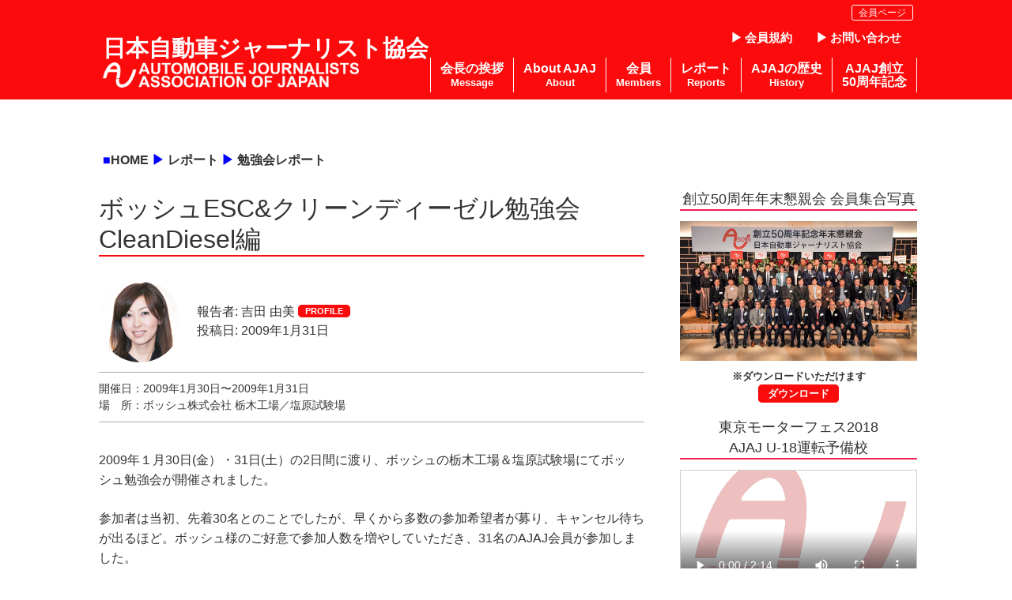

--- FILE ---
content_type: text/html; charset=UTF-8
request_url: https://www.ajaj.gr.jp/posts/68
body_size: 12464
content:
<!doctype html>

<!--[if lt IE 7]><html lang="ja" class="no-js lt-ie9 lt-ie8 lt-ie7"><![endif]-->
<!--[if (IE 7)&!(IEMobile)]><html lang="ja" class="no-js lt-ie9 lt-ie8"><![endif]-->
<!--[if (IE 8)&!(IEMobile)]><html lang="ja" class="no-js lt-ie9"><![endif]-->
<!--[if gt IE 8]><!--> <html lang="ja" class="no-js"><!--<![endif]-->

	<head>
		

<!-- Global site tag (gtag.js) - Google Analytics -->
<script async src="https://www.googletagmanager.com/gtag/js?id=UA-111749356-1"></script>
<script>
  window.dataLayer = window.dataLayer || [];
  function gtag(){dataLayer.push(arguments);}
  gtag('js', new Date());

  gtag('config', 'UA-111749356-1');
</script>

		<meta charset="utf-8">

				<meta http-equiv="X-UA-Compatible" content="IE=edge">


				<meta name="HandheldFriendly" content="True">
		<meta name="MobileOptimized" content="320">
		<meta name="viewport" content="width=device-width, initial-scale=1"/>

				

<link rel="apple-touch-icon" sizes="180x180" href="https://www.ajaj.gr.jp/wp-content/themes/ajaj/library/favicons/apple-touch-icon.png">
<link rel="icon" type="image/png" sizes="32x32" href="https://www.ajaj.gr.jp/wp-content/themes/ajaj/library/favicons/favicon-32x32.png">
<link rel="icon" type="image/png" sizes="16x16" href="https://www.ajaj.gr.jp/wp-content/themes/ajaj/library/favicons/favicon-16x16.png">
<link rel="manifest" href="https://www.ajaj.gr.jp/wp-content/themes/ajaj/library/favicons/manifest.json">
<link rel="mask-icon" href="https://www.ajaj.gr.jp/wp-content/themes/ajaj/library/favicons/safari-pinned-tab.svg" color="#da2915">
<link rel="shortcut icon" href="https://www.ajaj.gr.jp/wp-content/themes/ajaj/library/favicons/favicon.ico">
<meta name="msapplication-config" content="https://www.ajaj.gr.jp/wp-content/themes/ajaj/library/favicons/browserconfig.xml">
<meta name="theme-color" content="#ffffff">


		<link rel="pingback" href="https://www.ajaj.gr.jp/xmlrpc.php">

				<title>ボッシュESC&#038;クリーンディーゼル勉強会 CleanDiesel編 | 日本自動車ジャーナリスト協会</title>
<meta name='robots' content='max-image-preview:large' />
<meta name="dlm-version" content="5.1.6"><link rel='dns-prefetch' href='//fonts.googleapis.com' />
<link rel="alternate" type="application/rss+xml" title="日本自動車ジャーナリスト協会 &raquo; フィード" href="https://www.ajaj.gr.jp/feed" />
<link rel="alternate" type="application/rss+xml" title="日本自動車ジャーナリスト協会 &raquo; コメントフィード" href="https://www.ajaj.gr.jp/comments/feed" />
<link rel="alternate" title="oEmbed (JSON)" type="application/json+oembed" href="https://www.ajaj.gr.jp/wp-json/oembed/1.0/embed?url=https%3A%2F%2Fwww.ajaj.gr.jp%2Fposts%2F68" />
<link rel="alternate" title="oEmbed (XML)" type="text/xml+oembed" href="https://www.ajaj.gr.jp/wp-json/oembed/1.0/embed?url=https%3A%2F%2Fwww.ajaj.gr.jp%2Fposts%2F68&#038;format=xml" />
<style id='wp-img-auto-sizes-contain-inline-css' type='text/css'>
img:is([sizes=auto i],[sizes^="auto," i]){contain-intrinsic-size:3000px 1500px}
/*# sourceURL=wp-img-auto-sizes-contain-inline-css */
</style>
<style id='wp-block-library-inline-css' type='text/css'>
:root{--wp-block-synced-color:#7a00df;--wp-block-synced-color--rgb:122,0,223;--wp-bound-block-color:var(--wp-block-synced-color);--wp-editor-canvas-background:#ddd;--wp-admin-theme-color:#007cba;--wp-admin-theme-color--rgb:0,124,186;--wp-admin-theme-color-darker-10:#006ba1;--wp-admin-theme-color-darker-10--rgb:0,107,160.5;--wp-admin-theme-color-darker-20:#005a87;--wp-admin-theme-color-darker-20--rgb:0,90,135;--wp-admin-border-width-focus:2px}@media (min-resolution:192dpi){:root{--wp-admin-border-width-focus:1.5px}}.wp-element-button{cursor:pointer}:root .has-very-light-gray-background-color{background-color:#eee}:root .has-very-dark-gray-background-color{background-color:#313131}:root .has-very-light-gray-color{color:#eee}:root .has-very-dark-gray-color{color:#313131}:root .has-vivid-green-cyan-to-vivid-cyan-blue-gradient-background{background:linear-gradient(135deg,#00d084,#0693e3)}:root .has-purple-crush-gradient-background{background:linear-gradient(135deg,#34e2e4,#4721fb 50%,#ab1dfe)}:root .has-hazy-dawn-gradient-background{background:linear-gradient(135deg,#faaca8,#dad0ec)}:root .has-subdued-olive-gradient-background{background:linear-gradient(135deg,#fafae1,#67a671)}:root .has-atomic-cream-gradient-background{background:linear-gradient(135deg,#fdd79a,#004a59)}:root .has-nightshade-gradient-background{background:linear-gradient(135deg,#330968,#31cdcf)}:root .has-midnight-gradient-background{background:linear-gradient(135deg,#020381,#2874fc)}:root{--wp--preset--font-size--normal:16px;--wp--preset--font-size--huge:42px}.has-regular-font-size{font-size:1em}.has-larger-font-size{font-size:2.625em}.has-normal-font-size{font-size:var(--wp--preset--font-size--normal)}.has-huge-font-size{font-size:var(--wp--preset--font-size--huge)}.has-text-align-center{text-align:center}.has-text-align-left{text-align:left}.has-text-align-right{text-align:right}.has-fit-text{white-space:nowrap!important}#end-resizable-editor-section{display:none}.aligncenter{clear:both}.items-justified-left{justify-content:flex-start}.items-justified-center{justify-content:center}.items-justified-right{justify-content:flex-end}.items-justified-space-between{justify-content:space-between}.screen-reader-text{border:0;clip-path:inset(50%);height:1px;margin:-1px;overflow:hidden;padding:0;position:absolute;width:1px;word-wrap:normal!important}.screen-reader-text:focus{background-color:#ddd;clip-path:none;color:#444;display:block;font-size:1em;height:auto;left:5px;line-height:normal;padding:15px 23px 14px;text-decoration:none;top:5px;width:auto;z-index:100000}html :where(.has-border-color){border-style:solid}html :where([style*=border-top-color]){border-top-style:solid}html :where([style*=border-right-color]){border-right-style:solid}html :where([style*=border-bottom-color]){border-bottom-style:solid}html :where([style*=border-left-color]){border-left-style:solid}html :where([style*=border-width]){border-style:solid}html :where([style*=border-top-width]){border-top-style:solid}html :where([style*=border-right-width]){border-right-style:solid}html :where([style*=border-bottom-width]){border-bottom-style:solid}html :where([style*=border-left-width]){border-left-style:solid}html :where(img[class*=wp-image-]){height:auto;max-width:100%}:where(figure){margin:0 0 1em}html :where(.is-position-sticky){--wp-admin--admin-bar--position-offset:var(--wp-admin--admin-bar--height,0px)}@media screen and (max-width:600px){html :where(.is-position-sticky){--wp-admin--admin-bar--position-offset:0px}}

/*# sourceURL=wp-block-library-inline-css */
</style><style id='global-styles-inline-css' type='text/css'>
:root{--wp--preset--aspect-ratio--square: 1;--wp--preset--aspect-ratio--4-3: 4/3;--wp--preset--aspect-ratio--3-4: 3/4;--wp--preset--aspect-ratio--3-2: 3/2;--wp--preset--aspect-ratio--2-3: 2/3;--wp--preset--aspect-ratio--16-9: 16/9;--wp--preset--aspect-ratio--9-16: 9/16;--wp--preset--color--black: #000000;--wp--preset--color--cyan-bluish-gray: #abb8c3;--wp--preset--color--white: #ffffff;--wp--preset--color--pale-pink: #f78da7;--wp--preset--color--vivid-red: #cf2e2e;--wp--preset--color--luminous-vivid-orange: #ff6900;--wp--preset--color--luminous-vivid-amber: #fcb900;--wp--preset--color--light-green-cyan: #7bdcb5;--wp--preset--color--vivid-green-cyan: #00d084;--wp--preset--color--pale-cyan-blue: #8ed1fc;--wp--preset--color--vivid-cyan-blue: #0693e3;--wp--preset--color--vivid-purple: #9b51e0;--wp--preset--gradient--vivid-cyan-blue-to-vivid-purple: linear-gradient(135deg,rgb(6,147,227) 0%,rgb(155,81,224) 100%);--wp--preset--gradient--light-green-cyan-to-vivid-green-cyan: linear-gradient(135deg,rgb(122,220,180) 0%,rgb(0,208,130) 100%);--wp--preset--gradient--luminous-vivid-amber-to-luminous-vivid-orange: linear-gradient(135deg,rgb(252,185,0) 0%,rgb(255,105,0) 100%);--wp--preset--gradient--luminous-vivid-orange-to-vivid-red: linear-gradient(135deg,rgb(255,105,0) 0%,rgb(207,46,46) 100%);--wp--preset--gradient--very-light-gray-to-cyan-bluish-gray: linear-gradient(135deg,rgb(238,238,238) 0%,rgb(169,184,195) 100%);--wp--preset--gradient--cool-to-warm-spectrum: linear-gradient(135deg,rgb(74,234,220) 0%,rgb(151,120,209) 20%,rgb(207,42,186) 40%,rgb(238,44,130) 60%,rgb(251,105,98) 80%,rgb(254,248,76) 100%);--wp--preset--gradient--blush-light-purple: linear-gradient(135deg,rgb(255,206,236) 0%,rgb(152,150,240) 100%);--wp--preset--gradient--blush-bordeaux: linear-gradient(135deg,rgb(254,205,165) 0%,rgb(254,45,45) 50%,rgb(107,0,62) 100%);--wp--preset--gradient--luminous-dusk: linear-gradient(135deg,rgb(255,203,112) 0%,rgb(199,81,192) 50%,rgb(65,88,208) 100%);--wp--preset--gradient--pale-ocean: linear-gradient(135deg,rgb(255,245,203) 0%,rgb(182,227,212) 50%,rgb(51,167,181) 100%);--wp--preset--gradient--electric-grass: linear-gradient(135deg,rgb(202,248,128) 0%,rgb(113,206,126) 100%);--wp--preset--gradient--midnight: linear-gradient(135deg,rgb(2,3,129) 0%,rgb(40,116,252) 100%);--wp--preset--font-size--small: 13px;--wp--preset--font-size--medium: 20px;--wp--preset--font-size--large: 36px;--wp--preset--font-size--x-large: 42px;--wp--preset--spacing--20: 0.44rem;--wp--preset--spacing--30: 0.67rem;--wp--preset--spacing--40: 1rem;--wp--preset--spacing--50: 1.5rem;--wp--preset--spacing--60: 2.25rem;--wp--preset--spacing--70: 3.38rem;--wp--preset--spacing--80: 5.06rem;--wp--preset--shadow--natural: 6px 6px 9px rgba(0, 0, 0, 0.2);--wp--preset--shadow--deep: 12px 12px 50px rgba(0, 0, 0, 0.4);--wp--preset--shadow--sharp: 6px 6px 0px rgba(0, 0, 0, 0.2);--wp--preset--shadow--outlined: 6px 6px 0px -3px rgb(255, 255, 255), 6px 6px rgb(0, 0, 0);--wp--preset--shadow--crisp: 6px 6px 0px rgb(0, 0, 0);}:where(.is-layout-flex){gap: 0.5em;}:where(.is-layout-grid){gap: 0.5em;}body .is-layout-flex{display: flex;}.is-layout-flex{flex-wrap: wrap;align-items: center;}.is-layout-flex > :is(*, div){margin: 0;}body .is-layout-grid{display: grid;}.is-layout-grid > :is(*, div){margin: 0;}:where(.wp-block-columns.is-layout-flex){gap: 2em;}:where(.wp-block-columns.is-layout-grid){gap: 2em;}:where(.wp-block-post-template.is-layout-flex){gap: 1.25em;}:where(.wp-block-post-template.is-layout-grid){gap: 1.25em;}.has-black-color{color: var(--wp--preset--color--black) !important;}.has-cyan-bluish-gray-color{color: var(--wp--preset--color--cyan-bluish-gray) !important;}.has-white-color{color: var(--wp--preset--color--white) !important;}.has-pale-pink-color{color: var(--wp--preset--color--pale-pink) !important;}.has-vivid-red-color{color: var(--wp--preset--color--vivid-red) !important;}.has-luminous-vivid-orange-color{color: var(--wp--preset--color--luminous-vivid-orange) !important;}.has-luminous-vivid-amber-color{color: var(--wp--preset--color--luminous-vivid-amber) !important;}.has-light-green-cyan-color{color: var(--wp--preset--color--light-green-cyan) !important;}.has-vivid-green-cyan-color{color: var(--wp--preset--color--vivid-green-cyan) !important;}.has-pale-cyan-blue-color{color: var(--wp--preset--color--pale-cyan-blue) !important;}.has-vivid-cyan-blue-color{color: var(--wp--preset--color--vivid-cyan-blue) !important;}.has-vivid-purple-color{color: var(--wp--preset--color--vivid-purple) !important;}.has-black-background-color{background-color: var(--wp--preset--color--black) !important;}.has-cyan-bluish-gray-background-color{background-color: var(--wp--preset--color--cyan-bluish-gray) !important;}.has-white-background-color{background-color: var(--wp--preset--color--white) !important;}.has-pale-pink-background-color{background-color: var(--wp--preset--color--pale-pink) !important;}.has-vivid-red-background-color{background-color: var(--wp--preset--color--vivid-red) !important;}.has-luminous-vivid-orange-background-color{background-color: var(--wp--preset--color--luminous-vivid-orange) !important;}.has-luminous-vivid-amber-background-color{background-color: var(--wp--preset--color--luminous-vivid-amber) !important;}.has-light-green-cyan-background-color{background-color: var(--wp--preset--color--light-green-cyan) !important;}.has-vivid-green-cyan-background-color{background-color: var(--wp--preset--color--vivid-green-cyan) !important;}.has-pale-cyan-blue-background-color{background-color: var(--wp--preset--color--pale-cyan-blue) !important;}.has-vivid-cyan-blue-background-color{background-color: var(--wp--preset--color--vivid-cyan-blue) !important;}.has-vivid-purple-background-color{background-color: var(--wp--preset--color--vivid-purple) !important;}.has-black-border-color{border-color: var(--wp--preset--color--black) !important;}.has-cyan-bluish-gray-border-color{border-color: var(--wp--preset--color--cyan-bluish-gray) !important;}.has-white-border-color{border-color: var(--wp--preset--color--white) !important;}.has-pale-pink-border-color{border-color: var(--wp--preset--color--pale-pink) !important;}.has-vivid-red-border-color{border-color: var(--wp--preset--color--vivid-red) !important;}.has-luminous-vivid-orange-border-color{border-color: var(--wp--preset--color--luminous-vivid-orange) !important;}.has-luminous-vivid-amber-border-color{border-color: var(--wp--preset--color--luminous-vivid-amber) !important;}.has-light-green-cyan-border-color{border-color: var(--wp--preset--color--light-green-cyan) !important;}.has-vivid-green-cyan-border-color{border-color: var(--wp--preset--color--vivid-green-cyan) !important;}.has-pale-cyan-blue-border-color{border-color: var(--wp--preset--color--pale-cyan-blue) !important;}.has-vivid-cyan-blue-border-color{border-color: var(--wp--preset--color--vivid-cyan-blue) !important;}.has-vivid-purple-border-color{border-color: var(--wp--preset--color--vivid-purple) !important;}.has-vivid-cyan-blue-to-vivid-purple-gradient-background{background: var(--wp--preset--gradient--vivid-cyan-blue-to-vivid-purple) !important;}.has-light-green-cyan-to-vivid-green-cyan-gradient-background{background: var(--wp--preset--gradient--light-green-cyan-to-vivid-green-cyan) !important;}.has-luminous-vivid-amber-to-luminous-vivid-orange-gradient-background{background: var(--wp--preset--gradient--luminous-vivid-amber-to-luminous-vivid-orange) !important;}.has-luminous-vivid-orange-to-vivid-red-gradient-background{background: var(--wp--preset--gradient--luminous-vivid-orange-to-vivid-red) !important;}.has-very-light-gray-to-cyan-bluish-gray-gradient-background{background: var(--wp--preset--gradient--very-light-gray-to-cyan-bluish-gray) !important;}.has-cool-to-warm-spectrum-gradient-background{background: var(--wp--preset--gradient--cool-to-warm-spectrum) !important;}.has-blush-light-purple-gradient-background{background: var(--wp--preset--gradient--blush-light-purple) !important;}.has-blush-bordeaux-gradient-background{background: var(--wp--preset--gradient--blush-bordeaux) !important;}.has-luminous-dusk-gradient-background{background: var(--wp--preset--gradient--luminous-dusk) !important;}.has-pale-ocean-gradient-background{background: var(--wp--preset--gradient--pale-ocean) !important;}.has-electric-grass-gradient-background{background: var(--wp--preset--gradient--electric-grass) !important;}.has-midnight-gradient-background{background: var(--wp--preset--gradient--midnight) !important;}.has-small-font-size{font-size: var(--wp--preset--font-size--small) !important;}.has-medium-font-size{font-size: var(--wp--preset--font-size--medium) !important;}.has-large-font-size{font-size: var(--wp--preset--font-size--large) !important;}.has-x-large-font-size{font-size: var(--wp--preset--font-size--x-large) !important;}
/*# sourceURL=global-styles-inline-css */
</style>

<style id='classic-theme-styles-inline-css' type='text/css'>
/*! This file is auto-generated */
.wp-block-button__link{color:#fff;background-color:#32373c;border-radius:9999px;box-shadow:none;text-decoration:none;padding:calc(.667em + 2px) calc(1.333em + 2px);font-size:1.125em}.wp-block-file__button{background:#32373c;color:#fff;text-decoration:none}
/*# sourceURL=/wp-includes/css/classic-themes.min.css */
</style>
<link rel='stylesheet' id='lbwps-styles-photoswipe5-main-css' href='https://www.ajaj.gr.jp/wp-content/plugins/lightbox-photoswipe/assets/ps5/styles/main.css?ver=5.8.2' type='text/css' media='all' />
<link rel='stylesheet' id='googleFonts-css' href='//fonts.googleapis.com/css?family=Lato%3A400%2C700%2C400italic%2C700italic&#038;ver=6.9' type='text/css' media='all' />
<link rel='stylesheet' id='fontawesome-css' href='https://www.ajaj.gr.jp/wp-content/themes/ajaj/library/fontawesome/css/all.min.css?ver=1.0.3.2024092701' type='text/css' media='all' />
<link rel='stylesheet' id='mmenu-style-css' href='https://www.ajaj.gr.jp/wp-content/themes/ajaj/library/css/jquery.mmenu.all.css?ver=20171021' type='text/css' media='all' />
<link rel='stylesheet' id='mmenu-themes-style-css' href='https://www.ajaj.gr.jp/wp-content/themes/ajaj/library/css/jquery.mmenu.themes.css?ver=20171021' type='text/css' media='all' />
<link rel='stylesheet' id='hamburgers-css' href='https://www.ajaj.gr.jp/wp-content/themes/ajaj/library/css/hamburgers.min.css?ver=20171021' type='text/css' media='all' />
<link rel='stylesheet' id='bones-stylesheet-css' href='https://www.ajaj.gr.jp/wp-content/themes/ajaj/library/css/style.css?ver=1.0.3.2024092701' type='text/css' media='all' />
<script type="text/javascript" src="https://www.ajaj.gr.jp/wp-includes/js/jquery/jquery.min.js?ver=3.7.1" id="jquery-core-js"></script>
<script type="text/javascript" src="https://www.ajaj.gr.jp/wp-includes/js/jquery/jquery-migrate.min.js?ver=3.4.1" id="jquery-migrate-js"></script>
<script type="text/javascript" src="https://www.ajaj.gr.jp/wp-content/themes/ajaj/library/js/libs/modernizr.custom.min.js?ver=2.5.3" id="bones-modernizr-js"></script>
<link rel="https://api.w.org/" href="https://www.ajaj.gr.jp/wp-json/" /><link rel="alternate" title="JSON" type="application/json" href="https://www.ajaj.gr.jp/wp-json/wp/v2/posts/68" /><link rel="canonical" href="https://www.ajaj.gr.jp/posts/68" />
<link rel='shortlink' href='https://www.ajaj.gr.jp/?p=68' />
		
					</head>

	<body class="wp-singular post-template-default single single-post postid-68 single-format-standard wp-theme-ajaj not-scrolled" itemscope itemtype="http://schema.org/WebPage">

		<div id="fb-root"></div>
		<script async defer crossorigin="anonymous" src="https://connect.facebook.net/ja_JP/sdk.js#xfbml=1&version=v4.0&appId=531179997234913&autoLogAppEvents=1"></script>
		<div id="container">
			<header id="header" class="header Fixed" role="banner" itemscope itemtype="http://schema.org/WPHeader">
				<div class="members-top-link"><a href="https://www.ajaj.gr.jp/for-members/">会員ページ</a></div>
				<div id="inner-header" class="cf">
					
						<div id="logo" class="h1" itemscope itemtype="http://schema.org/Organization">
							<a href="https://www.ajaj.gr.jp">
								<span class="ja">日本自動車ジャーナリスト協会</span>
								<img alt="AUTOMOBILE JOURNALISTS ASSOCICATION OF JAPAN" src="https://www.ajaj.gr.jp/wp-content/themes/ajaj/library/images/logo.png">
							</a>
						</div>

					
					<button id="mobile-menu-button" class="hamburger hamburger--collapse" type="button">
						<span class="hamburger-box">
							<span class="hamburger-inner"></span>
						</span>
					</button>

					<nav id="global-menu" role="navigation" itemscope itemtype="http://schema.org/SiteNavigationElement">
						<ul id="menu-main-menu" class="nav top-nav cf"><li id="menu-item-3000" class="menu-item menu-item-type-post_type menu-item-object-page"><a href="https://www.ajaj.gr.jp/presidents-message">会長の挨拶<br /><span class="sub">Message</span></a></li>
<li id="menu-item-4" class="menu-item menu-item-type-post_type menu-item-object-page current-post-parent"><a href="https://www.ajaj.gr.jp/about-ajaj">About AJAJ<br /><span class="sub">About</span></a></li>
<li id="menu-item-461" class="menu-item menu-item-type-post_type_archive menu-item-object-member"><a href="https://www.ajaj.gr.jp/members">会員<br /><span class="sub">Members</span></a></li>
<li id="menu-item-5" class="menu-item menu-item-type-taxonomy menu-item-object-category current-post-ancestor current-menu-parent current-post-parent menu-item-has-children"><a href="https://www.ajaj.gr.jp/reports">レポート<br /><span class="sub">Reports</span></a>
<ul class="sub-menu">
	<li id="menu-item-7" class="menu-item menu-item-type-taxonomy menu-item-object-category"><a href="https://www.ajaj.gr.jp/reports/event-reports">イベントレポート<br /><span class="sub"></span></a></li>
	<li id="menu-item-9" class="menu-item menu-item-type-taxonomy menu-item-object-category current-post-ancestor current-menu-parent current-post-parent"><a href="https://www.ajaj.gr.jp/reports/session-reports">勉強会レポート<br /><span class="sub"></span></a></li>
	<li id="menu-item-6" class="menu-item menu-item-type-taxonomy menu-item-object-category"><a href="https://www.ajaj.gr.jp/reports/its-reports">ITS分科会レポート<br /><span class="sub"></span></a></li>
	<li id="menu-item-8" class="menu-item menu-item-type-taxonomy menu-item-object-category"><a href="https://www.ajaj.gr.jp/reports/volunteer">ボランティア<br /><span class="sub"></span></a></li>
</ul>
</li>
<li id="menu-item-11" class="menu-item menu-item-type-post_type menu-item-object-page"><a href="https://www.ajaj.gr.jp/history">AJAJの歴史<br /><span class="sub">History</span></a></li>
<li id="menu-item-3239" class="menu-item menu-item-type-post_type menu-item-object-page"><a href="https://www.ajaj.gr.jp/ajaj-50th-aniv">AJAJ創立<br>50周年記念<br /><span class="sub"></span></a></li>
</ul>
					</nav>

					<nav id="sub-nav">
						<ul>
							<li><a href="https://www.ajaj.gr.jp/agreement">会員規約</a></li>
							<li><a href="https://www.ajaj.gr.jp/contact">お問い合わせ</a></li>
						</ul>
					</nav>
					<nav id="mobile-global-menu" role="navigation" itemscope itemtype="http://schema.org/SiteNavigationElement">
						<ul>
						<li id="menu-item-3000" class="menu-item menu-item-type-post_type menu-item-object-page"><a href="https://www.ajaj.gr.jp/presidents-message">会長の挨拶<br /><span class="sub">Message</span></a></li>
<li id="menu-item-4" class="menu-item menu-item-type-post_type menu-item-object-page current-post-parent"><a href="https://www.ajaj.gr.jp/about-ajaj">About AJAJ<br /><span class="sub">About</span></a></li>
<li id="menu-item-461" class="menu-item menu-item-type-post_type_archive menu-item-object-member"><a href="https://www.ajaj.gr.jp/members">会員<br /><span class="sub">Members</span></a></li>
<li id="menu-item-5" class="menu-item menu-item-type-taxonomy menu-item-object-category current-post-ancestor current-menu-parent current-post-parent menu-item-has-children"><a href="https://www.ajaj.gr.jp/reports">レポート<br /><span class="sub">Reports</span></a>
<ul class="sub-menu">
	<li id="menu-item-7" class="menu-item menu-item-type-taxonomy menu-item-object-category"><a href="https://www.ajaj.gr.jp/reports/event-reports">イベントレポート<br /><span class="sub"></span></a></li>
	<li id="menu-item-9" class="menu-item menu-item-type-taxonomy menu-item-object-category current-post-ancestor current-menu-parent current-post-parent"><a href="https://www.ajaj.gr.jp/reports/session-reports">勉強会レポート<br /><span class="sub"></span></a></li>
	<li id="menu-item-6" class="menu-item menu-item-type-taxonomy menu-item-object-category"><a href="https://www.ajaj.gr.jp/reports/its-reports">ITS分科会レポート<br /><span class="sub"></span></a></li>
	<li id="menu-item-8" class="menu-item menu-item-type-taxonomy menu-item-object-category"><a href="https://www.ajaj.gr.jp/reports/volunteer">ボランティア<br /><span class="sub"></span></a></li>
</ul>
</li>
<li id="menu-item-11" class="menu-item menu-item-type-post_type menu-item-object-page"><a href="https://www.ajaj.gr.jp/history">AJAJの歴史<br /><span class="sub">History</span></a></li>
<li id="menu-item-3239" class="menu-item menu-item-type-post_type menu-item-object-page"><a href="https://www.ajaj.gr.jp/ajaj-50th-aniv">AJAJ創立<br>50周年記念<br /><span class="sub"></span></a></li>
							<li><a href="https://www.ajaj.gr.jp/agreement">会員規約</a></li>
							<li><a href="https://www.ajaj.gr.jp/contact">お問い合わせ</a></li>

						</ul>


					</nav>


				</div>


			</header>




			<div id="content">

				
				<div id="inner-content" class="wrap cf">

					<main id="main" class="m-all t-main d-main cf" role="main" itemscope itemprop="mainContentOfPage" itemtype="http://schema.org/Blog">

						<div class="breadcrumb study"><a href="https://www.ajaj.gr.jp">HOME</a> <span class="arrow">▶</span> <a href="https://www.ajaj.gr.jp/reports">レポート</a> <span class="arrow">▶</span> <a href="https://www.ajaj.gr.jp/reports/session-reports">勉強会レポート</a></div>

						
						
						<article id="post-68" class="cf post-68 post type-post status-publish format-standard has-post-thumbnail hentry category-reports category-session-reports" role="article" itemscope itemprop="blogPost" itemtype="http://schema.org/BlogPosting">

							<header class="article-header entry-header">
								<h1 class="entry-title single-title" itemprop="headline" rel="bookmark">ボッシュESC&#038;クリーンディーゼル勉強会 CleanDiesel編</h1>

								<p class="byline entry-meta vcard">
									
																			<span class="image"><a href="https://www.ajaj.gr.jp/members/yoshida-yumi" rel="bookmark" title="ボッシュESC&#038;クリーンディーゼル勉強会 CleanDiesel編 target="_blank"><img width="104" height="104" src="https://www.ajaj.gr.jp/wp-content/uploads/2017/12/yoshida-yumi.jpg" class="attachment-thumbnail size-thumbnail" alt="吉田 由美" decoding="async" /></a></span>
									
									
									<span class="wrap">
										<span class="by">報告者:</span> <span class="entry-author author" itemprop="author" itemscope itemptype="http://schema.org/Person">吉田 由美</span> <span class="profile-link-icon profiled"><a href="https://www.ajaj.gr.jp/members/yoshida-yumi" target="_blank">PROFILE</a></span><br>
										<span class="date">投稿日:</span> <time class="updated entry-time" datetime="2009-01-31" itemprop="datePublished">2009年1月31日</time>
									</span>

																	</p>
																<div class="report_info">
									開催日：2009年1月30日〜2009年1月31日<br />
場　所：ボッシュ株式会社 栃木工場／塩原試験場								</div>
								
							</header>

							<section class="entry-content cf" itemprop="articleBody">


								<p>2009年１月30日(金）・31日(土）の2日間に渡り、ボッシュの栃木工場＆塩原試験場にてボッシュ勉強会が開催されました。</p>
<p>参加者は当初、先着30名とのことでしたが、早くから多数の参加希望者が募り、キャンセル待ちが出るほど。ボッシュ様のご好意で参加人数を増やしていただき、31名のAJAJ会員が参加しました。</p>
<p>1日目は、ボッシュ栃木工場に１５時集合。あいにく低気圧の接近に伴い、那須附近では場合によっては雪も予想されるということで、いつもより電車で参加している会員の姿が多く見受けられました。ここでESC（横滑り防止装置）や駐車アシストシステム、ミリ派レーダーなどの先進技術について約１時間、休憩を挟み、続いてクリーンディーゼルのプレゼンテーションを約１時間、その後翌日の試乗方法などの説明が行われました。</p>
<p>ESCと先進技術は岡島さんからレポートされるということで、私のほうからはクリーンディーゼルのレポートをさせていただきます。</p>
<p>今回、ボッシュの勉強会が開催された経緯としては、私が一昨年よりボッシュ関連のお仕事をさせていただいている中で、「ボッシュ」は長い歴史と多くの先進技術を持っているにもかかわらず、なかなか一般ユーザーには認知されていないため、広くアピールしたいと考えていることを感じました。そこで、まずはAJAJ会員の方々にボッシュの会社や製品、技術などを知ってもらい、それをユーザーに発信してもらってはどうかと考え、提案させていただきました。また、日本未発売のクリーンディーゼル車のラインナップを一度に試乗することは、国内ではボッシュでしか体験できず、AJAJ会員のみなさんにとっても絶好のチャンス。ディーゼルの進化や車種別の特徴などを実感し、ユーザーへ発信していただければと思います。</p>
<p>ご存知のとおりディーゼル車といえば欧州、特に西ヨーロッパ諸国では乗用車の約4割を占め、販売台数は右肩上がりなのに対し、日本では石原都知事のパフォーマンスや黒煙のイメージなどまだまだネガティブな印象が根強いのが現状。しかしディーゼルはクリーンディーゼルへと進化を遂げ、同排気量のガソリンエンジンに比べて燃費は約30％向上、トルクは約50％アップ、CO2排出量は約25％低減。この日いただいたボッシュの2008年4月時点での資料によれば、長距離移動の多い北米や、中国、インドなどの新興国でも今後ディーゼル車が伸びる可能性は高く、2016年には全乗用車の3割程度がディーゼル車になるのではないか、と予測されていました。しかし、2008年の原油高騰後でも軽油の価格はガソリン価格に比べて下がらず、現状では価格差が少なくなっていることや、急激な世界同時不況下で、このデータ通りとはいかないかもしれないという懸念も。</p>
<p>またコストが高い、質量が多い、振動や騒音が大きい、NOX(、窒素酸化物)が発生しやすい、といったディーゼルの課題に対し、クリーンな排出ガスのための燃料噴射システムとして主流となっている「コモンレール」システムを搭載。</p>
<p>また、従来より高圧に増圧された燃料を１回の燃焼で3～5回に分けて噴射させる「ピエゾインジェクター」（ディーゼル燃料用の噴射ノズル）を使い、燃焼や吸排気を制御しています。しかし「ピエゾインジェクター」はコストが高いため、高性能車や高級車、また排ガス規制の厳しい先進国向け、小型車や新興国向けにはカジュアルプライスの「ソレノイドインジェクター」といったすみ分けをしているとか。</p>
<div id='gallery-2' class='gallery galleryid-68 gallery-columns-3 gallery-size-medium'><figure class='gallery-item'>
			<div class='gallery-icon landscape'>
				<a href='https://www.ajaj.gr.jp/posts/68/i2-4'><img fetchpriority="high" decoding="async" width="350" height="262" src="https://www.ajaj.gr.jp/wp-content/uploads/2009/01/I2-350x262.jpg" class="attachment-medium size-medium" alt="コモンレールのレール部分" aria-describedby="gallery-2-1432" srcset="https://www.ajaj.gr.jp/wp-content/uploads/2009/01/I2-350x262.jpg 350w, https://www.ajaj.gr.jp/wp-content/uploads/2009/01/I2-480x360.jpg 480w, https://www.ajaj.gr.jp/wp-content/uploads/2009/01/I2.jpg 567w" sizes="(max-width: 350px) 100vw, 350px" /></a>
			</div>
				<figcaption class='wp-caption-text gallery-caption' id='gallery-2-1432'>
				コモンレールのレール部分
				</figcaption></figure><figure class='gallery-item'>
			<div class='gallery-icon landscape'>
				<a href='https://www.ajaj.gr.jp/posts/68/k2-3'><img decoding="async" width="350" height="262" src="https://www.ajaj.gr.jp/wp-content/uploads/2009/01/K2-350x262.jpg" class="attachment-medium size-medium" alt="第三世代用ピエゾインジェクター" aria-describedby="gallery-2-1434" srcset="https://www.ajaj.gr.jp/wp-content/uploads/2009/01/K2-350x262.jpg 350w, https://www.ajaj.gr.jp/wp-content/uploads/2009/01/K2-480x360.jpg 480w, https://www.ajaj.gr.jp/wp-content/uploads/2009/01/K2.jpg 567w" sizes="(max-width: 350px) 100vw, 350px" /></a>
			</div>
				<figcaption class='wp-caption-text gallery-caption' id='gallery-2-1434'>
				燃料を高圧噴射する第三世代用のピエゾインジェクター
				</figcaption></figure><figure class='gallery-item'>
			<div class='gallery-icon landscape'>
				<a href='https://www.ajaj.gr.jp/posts/68/l2'><img loading="lazy" decoding="async" width="350" height="262" src="https://www.ajaj.gr.jp/wp-content/uploads/2009/01/L2-350x262.jpg" class="attachment-medium size-medium" alt="第二世代用ソレノイドインジェクター" aria-describedby="gallery-2-1435" srcset="https://www.ajaj.gr.jp/wp-content/uploads/2009/01/L2-350x262.jpg 350w, https://www.ajaj.gr.jp/wp-content/uploads/2009/01/L2-480x360.jpg 480w, https://www.ajaj.gr.jp/wp-content/uploads/2009/01/L2.jpg 567w" sizes="auto, (max-width: 350px) 100vw, 350px" /></a>
			</div>
				<figcaption class='wp-caption-text gallery-caption' id='gallery-2-1435'>
				第二世代用のソレノイドインジェクター
				</figcaption></figure><figure class='gallery-item'>
			<div class='gallery-icon portrait'>
				<a href='https://www.ajaj.gr.jp/posts/68/j2-3'><img loading="lazy" decoding="async" width="263" height="350" src="https://www.ajaj.gr.jp/wp-content/uploads/2009/01/J2-263x350.jpg" class="attachment-medium size-medium" alt="エンジンコントロールユニット" aria-describedby="gallery-2-1433" srcset="https://www.ajaj.gr.jp/wp-content/uploads/2009/01/J2-263x350.jpg 263w, https://www.ajaj.gr.jp/wp-content/uploads/2009/01/J2.jpg 480w" sizes="auto, (max-width: 263px) 100vw, 263px" /></a>
			</div>
				<figcaption class='wp-caption-text gallery-caption' id='gallery-2-1433'>
				エンジンコントロールユニット
				</figcaption></figure><figure class='gallery-item'>
			<div class='gallery-icon portrait'>
				<a href='https://www.ajaj.gr.jp/posts/68/m2'><img loading="lazy" decoding="async" width="263" height="350" src="https://www.ajaj.gr.jp/wp-content/uploads/2009/01/M2-263x350.jpg" class="attachment-medium size-medium" alt="燃料ポンプの断面" aria-describedby="gallery-2-1436" srcset="https://www.ajaj.gr.jp/wp-content/uploads/2009/01/M2-263x350.jpg 263w, https://www.ajaj.gr.jp/wp-content/uploads/2009/01/M2.jpg 480w" sizes="auto, (max-width: 263px) 100vw, 263px" /></a>
			</div>
				<figcaption class='wp-caption-text gallery-caption' id='gallery-2-1436'>
				燃料ポンプの断面
				</figcaption></figure>
		</div>

<p>また、エンジンから排出されるPM（粒子状物質）をフィルターで集めるDPF(ディーゼル・パティキュレート・フィルター）、NOXと還元剤になる物質を吸蔵して浄化効率を向上させる「NOX吸蔵還元触媒」、「尿素SCRシステム」など排ガス浄化技術を使ったり、ボッシュがデンソーと共同開発しているディーゼル用「パティキュレート・フィルター」などを量産するなどして、今後更に厳しくなる排ガス規制に対応していく、といった話がなされました。</p>
<p>&nbsp;</p>

								

								<div class="page-links"> <span class="post-page-numbers current" aria-current="page"><span class="link">1</span></span> <a href="https://www.ajaj.gr.jp/posts/68/2" class="post-page-numbers"><span class="link">2</span></a></div>

								
							</section> 
							
						</article> 
						
						
					</main>

					
									<div id="sidebar1" class="sidebar sidebar-pc m-all t-sub d-sub last-col cf" role="complementary">


										<div id="aniv-photo" class="widget">
						<h4 class="widgettitle">創立50周年年末懇親会 会員集合写真</h4>
						<img alt="50周年年末懇親会の会員集合写真" src="https://www.ajaj.gr.jp/wp-content/themes/ajaj/library/images/2019ajaj-s.jpg" width="480" height="283">
						<p>※ダウンロードいただけます</p>
						<p><a href="https://www.ajaj.gr.jp/wp-content/themes/ajaj/library/images/2019ajaj.jpg" download="https://www.ajaj.gr.jp/wp-content/themes/ajaj/library/images/2019ajaj.jpg" data-lbwps-width="3000" data-lbwps-height="1769">ダウンロード</a></p>
					</div>


					 
					<div class="ajaj-movie widget">

						<h4 class="widgettitle">東京モーターフェス2018<br>AJAJ U-18運転予備校</h4>
						<video controls>
							<source src="https://www.ajaj.gr.jp/wp-content/themes/ajaj/library/movies/u18_201810_ajaj.mp4" type="video/mp4">
							I'm sorry; your browser doesn't support HTML5 video in WebM with MP4 with H.264.
						</video>
					</div>

					<div class="ajaj-movie widget">

						<h4 class="widgettitle">東京モーターショー2017</h4>
						<video controls>
							<source src="https://www.ajaj.gr.jp/wp-content/themes/ajaj/library/movies/tms2017_ajaj.mp4" type="video/mp4">
							I'm sorry; your browser doesn't support HTML5 video in WebM with MP4 with H.264.
						</video>
					</div>

					<div class="ajaj-movie widget">

						<h4 class="widgettitle">みんなの楽ラク講習会2018</h4>
						<video controls>
							<source src="https://www.ajaj.gr.jp/wp-content/themes/ajaj/library/movies/2018minraku_ajaj.mp4" type="video/mp4">
							I'm sorry; your browser doesn't support HTML5 video in WebM with MP4 with H.264.
						</video>
					</div>

					<div class="facebook widget">
						<div class="fb-page" data-href="https://www.facebook.com/ajaja.official/" data-tabs="timeline" data-width="300" data-height="" data-small-header="false" data-adapt-container-width="true" data-hide-cover="false" data-show-facepile="true"><blockquote cite="https://www.facebook.com/ajaja.official/" class="fb-xfbml-parse-ignore"><a href="https://www.facebook.com/ajaja.official/">日本自動車ジャーナリスト協会</a></blockquote></div>
					</div>

					<div class="twitter widget">
						<a class="twitter-timeline" data-width="300" data-height="500" data-theme="light" href="https://twitter.com/ajaj_official?ref_src=twsrc%5Etfw">Tweets by ajaj_official</a> <script async src="https://platform.twitter.com/widgets.js" charset="utf-8"></script>
					</div>

									
					
						<div id="execphp-3" class="widget widget_execphp"><h4 class="widgettitle">イベント情報</h4>			<div class="execphpwidget">						<div class="banners">
							<ul>
								<li><a href="http://www.motorsport-japan.com/msjf/" target="_blank"><img alt="MOTOR SPORTS JAPAN" src="https://www.ajaj.gr.jp/wp-content/themes/ajaj/library/images/banners/banner_msj2018.jpg"></a></li>
								<li><a href="https://www.ajaj.gr.jp/minraku"><img alt="みんなの楽ラク安全運転講習会 〜 AJAJ では安全運転講習会を毎年開催しています。インストラクターは AJAJ 会員がボランティアで参加。体験を通じて安全運転を訴求しています。" src="https://www.ajaj.gr.jp/wp-content/themes/ajaj/library/images/banners/banner-minraku.png?20180224"></a></li>
							</ul>
						</div>
</div>
		</div>
					
				</div>

					
				</div>

			</div>

			</div>
			<footer id="footer" class="footer" role="contentinfo" itemscope itemtype="http://schema.org/WPFooter">

				<div id="inner-footer" class="wrap cf">

					<nav role="navigation">
											</nav>

					<p class="source-org copyright">&copy; 2026 日本自動車ジャーナリスト協会.</p>


				</div>

			</footer>
			<div id="top-return" class="Fixed"><a href="#"><img alt="ページトップに戻る" src="https://www.ajaj.gr.jp/wp-content/themes/ajaj/library/images/arrow.png"></a></div>


				<script type="speculationrules">
{"prefetch":[{"source":"document","where":{"and":[{"href_matches":"/*"},{"not":{"href_matches":["/wp-*.php","/wp-admin/*","/wp-content/uploads/*","/wp-content/*","/wp-content/plugins/*","/wp-content/themes/ajaj/*","/*\\?(.+)"]}},{"not":{"selector_matches":"a[rel~=\"nofollow\"]"}},{"not":{"selector_matches":".no-prefetch, .no-prefetch a"}}]},"eagerness":"conservative"}]}
</script>
<script type="text/javascript" id="lbwps-photoswipe5-js-extra">
/* <![CDATA[ */
var lbwpsOptions = {"label_facebook":"Share on Facebook","label_twitter":"Tweet","label_pinterest":"Pin it","label_download":"Download image","label_copyurl":"Copy image URL","label_ui_close":"Close [Esc]","label_ui_zoom":"Zoom","label_ui_prev":"Previous [\u2190]","label_ui_next":"Next [\u2192]","label_ui_error":"The image cannot be loaded","label_ui_fullscreen":"Toggle fullscreen [F]","label_ui_download":"Download image","share_facebook":"1","share_twitter":"1","share_pinterest":"1","share_download":"1","share_direct":"0","share_copyurl":"0","close_on_drag":"1","history":"1","show_counter":"1","show_fullscreen":"1","show_download":"0","show_zoom":"1","show_caption":"1","loop":"1","pinchtoclose":"1","taptotoggle":"1","close_on_click":"1","fulldesktop":"0","use_alt":"0","usecaption":"1","desktop_slider":"1","share_custom_label":"","share_custom_link":"","wheelmode":"zoom","spacing":"12","idletime":"4000","hide_scrollbars":"1","caption_type":"overlay","bg_opacity":"100","padding_left":"0","padding_top":"0","padding_right":"0","padding_bottom":"0"};
//# sourceURL=lbwps-photoswipe5-js-extra
/* ]]> */
</script>
<script type="module" src="https://www.ajaj.gr.jp/wp-content/plugins/lightbox-photoswipe/assets/ps5/frontend.min.js?ver=5.8.2"></script><script type="text/javascript" id="dlm-xhr-js-extra">
/* <![CDATA[ */
var dlmXHRtranslations = {"error":"An error occurred while trying to download the file. Please try again.","not_found":"\u30c0\u30a6\u30f3\u30ed\u30fc\u30c9\u304c\u5b58\u5728\u3057\u307e\u305b\u3093\u3002","no_file_path":"No file path defined.","no_file_paths":"\u30d5\u30a1\u30a4\u30eb\u30d1\u30b9\u304c\u6307\u5b9a\u3055\u308c\u3066\u3044\u307e\u305b\u3093\u3002","filetype":"Download is not allowed for this file type.","file_access_denied":"Access denied to this file.","access_denied":"Access denied. You do not have permission to download this file.","security_error":"Something is wrong with the file path.","file_not_found":"\u30d5\u30a1\u30a4\u30eb\u304c\u898b\u3064\u304b\u308a\u307e\u305b\u3093\u3002"};
//# sourceURL=dlm-xhr-js-extra
/* ]]> */
</script>
<script type="text/javascript" id="dlm-xhr-js-before">
/* <![CDATA[ */
const dlmXHR = {"xhr_links":{"class":["download-link","download-button"]},"prevent_duplicates":true,"ajaxUrl":"https:\/\/www.ajaj.gr.jp\/wp-admin\/admin-ajax.php"}; dlmXHRinstance = {}; const dlmXHRGlobalLinks = "https://www.ajaj.gr.jp/download/"; const dlmNonXHRGlobalLinks = []; dlmXHRgif = "https://www.ajaj.gr.jp/wp-includes/images/spinner.gif"; const dlmXHRProgress = "1"
//# sourceURL=dlm-xhr-js-before
/* ]]> */
</script>
<script type="text/javascript" src="https://www.ajaj.gr.jp/wp-content/plugins/download-monitor/assets/js/dlm-xhr.min.js?ver=5.1.6" id="dlm-xhr-js"></script>
<script type="text/javascript" src="https://www.ajaj.gr.jp/wp-content/themes/ajaj/library/js/jquery.mmenu.all.js?ver=20171021" id="mmenu-js"></script>
<script type="text/javascript" src="https://www.ajaj.gr.jp/wp-content/plugins/wp-gallery-custom-links/wp-gallery-custom-links.js?ver=1.1" id="wp-gallery-custom-links-js-js"></script>
<script type="text/javascript" src="https://www.ajaj.gr.jp/wp-content/themes/ajaj/library/js/scripts.js?ver=2020081401" id="bones-js-js"></script>

	</body>

</html> <!-- end of site. what a ride! -->


--- FILE ---
content_type: application/javascript; charset=UTF-8
request_url: https://www.ajaj.gr.jp/wp-content/themes/ajaj/library/js/scripts.js?ver=2020081401
body_size: 1305
content:
function updateViewportDimensions() {
	var w=window,d=document,e=d.documentElement,g=d.getElementsByTagName('body')[0],x=w.innerWidth||e.clientWidth||g.clientWidth,y=w.innerHeight||e.clientHeight||g.clientHeight;
	return { width:x,height:y };
}

var viewport = updateViewportDimensions();

var waitForFinalEvent = (function () {
	var timers = {};
	return function (callback, ms, uniqueId) {
		if (!uniqueId) { uniqueId = "Don't call this twice without a uniqueId"; }
		if (timers[uniqueId]) { clearTimeout (timers[uniqueId]); }
		timers[uniqueId] = setTimeout(callback, ms);
	};
})();

var timeToWaitForLast = 100;


(function($) {
	$(function() {

		if ($('.swiper-container').length > 0) {
			var mySwiper = new Swiper ('.swiper-container', {
				slidesPerView: 'auto',
				loopedSlides: 5,
				loop: true,
				autoplay: false,
				preloadImages: false,
				breakpoints: {
					slidesPerView: 1,
				},
				pagination: {
					el: '.swiper-pagination',
					type: 'bullets',
					clickable: true
				},
			});

			if ($('.swiper-container').length > 0) {
				$.preloadImages = function() {
					for (var i = 0; i < arguments.length; i++) {
						$("<img />").attr("src", arguments[i]);
					}
					setTimeout(function() {
						$('.swiper-container .swiper-wrapper').addClass('loaded');
						mySwiper.autoplay.start();
						$('.swiper-container .loading').fadeOut();
					}, 1600);
				}

				var img01 = $('.swiper-slide:first-child img').attr('src');
				var img02 = $('.swiper-slide:nth-child(2) img').attr('src');
				var img99 = $('.swiper-slide:last-child img').attr('src');
				$.preloadImages(img01, img02, img99);
			}
		}
		
		var sticky_menu = function() {
			if ($(window).scrollTop() > 360) {
				$('#top-return').fadeIn();
				$('body').removeClass('not-scrolled').addClass('scrolled');
			} else {
				$('#top-return').fadeOut();
				$('body').removeClass('scrolled').addClass('not-scrolled');
			}
		}

		sticky_menu();

		$(window).scroll(function() {
			sticky_menu();
		});

		$(window).resize(function() {

			sticky_menu();
		});


		$('#about-link a').on('click', function(){

			var speed = 500;
			var href= $(this).attr("href");

			var about = $('#about-ajaj');
			var position = about.offset().top - 100;

			$("html, body").animate({scrollTop:position}, speed, "swing");
			return false;
		});

		$('#top-return a').on('click', function(){

			var speed = 500;
			var href= $(this).attr("href");

			$("html, body").animate({scrollTop:0}, speed, "swing");
			return false;
		});

		var $menu = $('#mobile-global-menu').mmenu({
			offCanvas: {
				position: 'right'
			},
			extensions: ["theme-dark", "pagedim-black"],
			navbars: [
				{
					position: "bottom",
					content: [
						'<a href="https://www.ajaj.gr.jp/for-members/">会員ページ</a>'
					]
				}
			]
		},{
			pageSelector: "#container",
		});


		var API = $menu.data( "mmenu" );

		var $icon = $("#mobile-menu-button");

		$icon.on( "click", function() {
			if ($(this).hasClass("is-active"))
				API.close();
			else
				API.open();
		});

		API.bind( "open:finish", function() {
			setTimeout(function() {
				$icon.addClass( "is-active" );
			}, 100);
		});
		API.bind( "close:finish", function() {
			setTimeout(function() {
				$icon.removeClass( "is-active" );
			}, 100);
		});
		$(window).on('resize', function() {
			API.close();
			if ($('.swiper-container').length > 0)
				mySwiper.update();
		});


		$('a.smooth-scroll').on('click', function(){

			var speed = 500;
			var href= $(this).attr("href");

			var el = $(href);

			var position = el.offset().top - 103;

			$("html, body").animate({scrollTop:position}, speed, "swing");
			return false;
		});

	});
})(jQuery);


